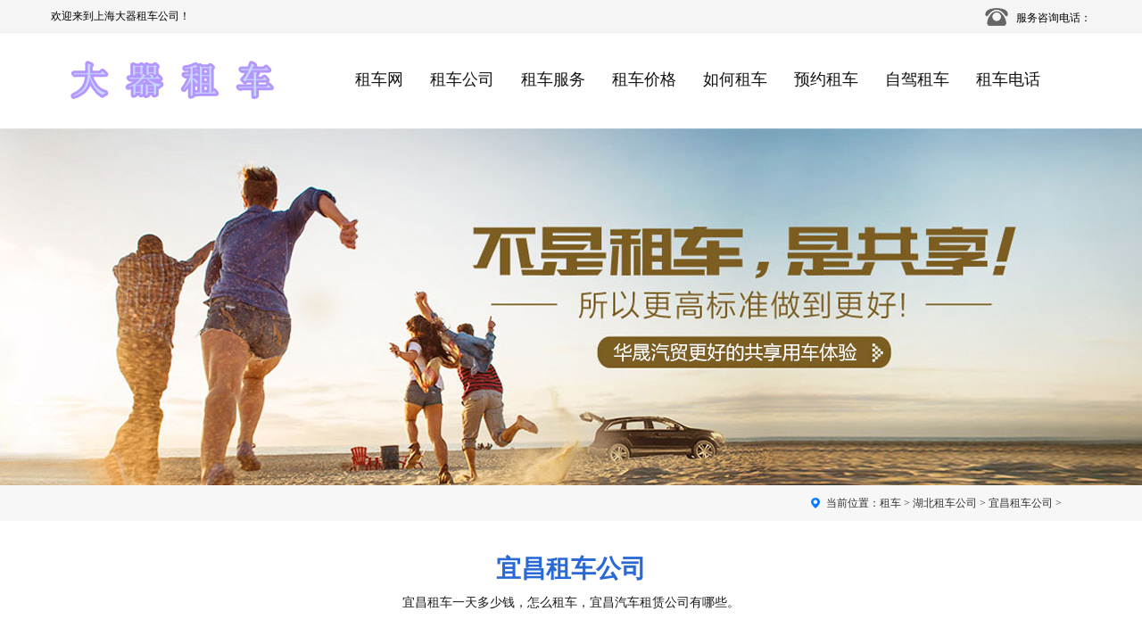

--- FILE ---
content_type: text/html
request_url: http://www.dusulang.com/hubei/yichang/
body_size: 3564
content:
<!DOCTYPE html>
<html>
<head>
<meta http-equiv="Content-Type" content="text/html; charset=utf-8" />
<title>宜昌租车公司-宜昌大器租车公司网婚庆商务旅游电话价格平台哪个好</title>
<meta name="description" content="大器租车公司推荐宜昌租车公司网婚庆商务旅游电话价格平台哪个好。" />
<link href="/skin/css/style.css" rel="stylesheet" type="text/css" />
<script src="/skin/js/jquery1.7.2.js" language="javascript" type="text/javascript"></script>
<script src="/skin/js/qiehuan.js" language="javascript" type="text/javascript"></script>
<script src="/skin/js/jquery.superslide.js" language="javascript" type="text/javascript"></script>
</head>
<body>
<div id="top">
  <div class="top">
    <p>欢迎来到上海大器租车公司！</p>
    <div class="sv">服务咨询电话：<span></span></div>
  </div>
</div>
<div class="head">
  <div class="top">
    <div class="logo">
      <h1>上海租车公司-上海大器租车公司网婚庆商务旅游电话价格平台哪个好</h1>
    </div>
    <div class="nav">
      <ul>
        <li><a href="http://www.dusulang.com/">租车网</a></li>
        <li><a href="http://www.dusulang.com/guanyuwomen/" >租车公司</a></li>
        <li><a href="http://www.dusulang.com/chanpinzhanshi/" >租车服务</a></li>
        <li><a href="http://www.dusulang.com/rongyuzizhi/" >租车价格</a></li>
        <li><a href="http://www.dusulang.com/xinwen/" >如何租车</a></li>
        <li><a href="http://www.dusulang.com/chenggonganli/" >预约租车</a></li>
        <li><a href="http://www.dusulang.com/liuyan/" >自驾租车</a></li>
        <li><a href="http://www.dusulang.com/lianxiwomen/" >租车电话</a></li>
      </ul>
    </div>
  </div>
</div>
<div class="n_bann"></div>
<div id="dqwz">
  <div class="warp">
    <div class="dqwz">当前位置：<a href='/'>租车</a> > <a href='/hubei/'>湖北租车公司</a> > <a href='/hubei/yichang/'>宜昌租车公司</a> > </div>
  </div>
</div>
<div class="fy_con warp">
  <div class="con2_t"> 宜昌租车公司
    <p>宜昌租车一天多少钱，怎么租车，宜昌汽车租赁公司有哪些。</p>
  </div>
  <div class="ny_u">
    <div id="news_list">
      <ul class="news_list">

        <li><a class="venoboxframe" href="/hubei/wuhan/" target="_blank">
          <div class="news_img"><img src="http://www.dusulang.com/images/defaultpic.gif" style="display: block;"/></div>
          <div class="news_info">
            <p>武汉租车公司</p>
          </div>
          </a></li>

        <li><a class="venoboxframe" href="/hubei/huangshi/" target="_blank">
          <div class="news_img"><img src="http://www.dusulang.com/images/defaultpic.gif" style="display: block;"/></div>
          <div class="news_info">
            <p>黄石租车公司</p>
          </div>
          </a></li>

        <li><a class="venoboxframe" href="/hubei/shiyan/" target="_blank">
          <div class="news_img"><img src="http://www.dusulang.com/images/defaultpic.gif" style="display: block;"/></div>
          <div class="news_info">
            <p>十堰租车公司</p>
          </div>
          </a></li>

        <li><a class="venoboxframe" href="/hubei/yichang/" target="_blank">
          <div class="news_img"><img src="http://www.dusulang.com/images/defaultpic.gif" style="display: block;"/></div>
          <div class="news_info">
            <p>宜昌租车公司</p>
          </div>
          </a></li>

        <li><a class="venoboxframe" href="/hubei/xiangyang/" target="_blank">
          <div class="news_img"><img src="http://www.dusulang.com/images/defaultpic.gif" style="display: block;"/></div>
          <div class="news_info">
            <p>襄阳租车公司</p>
          </div>
          </a></li>

        <li><a class="venoboxframe" href="/hubei/ezhou/" target="_blank">
          <div class="news_img"><img src="http://www.dusulang.com/images/defaultpic.gif" style="display: block;"/></div>
          <div class="news_info">
            <p>鄂州租车公司</p>
          </div>
          </a></li>

        <li><a class="venoboxframe" href="/hubei/jingmen/" target="_blank">
          <div class="news_img"><img src="http://www.dusulang.com/images/defaultpic.gif" style="display: block;"/></div>
          <div class="news_info">
            <p>荆门租车公司</p>
          </div>
          </a></li>

        <li><a class="venoboxframe" href="/hubei/xiaogan/" target="_blank">
          <div class="news_img"><img src="http://www.dusulang.com/images/defaultpic.gif" style="display: block;"/></div>
          <div class="news_info">
            <p>孝感租车公司</p>
          </div>
          </a></li>

        <li><a class="venoboxframe" href="/hubei/jingzhou/" target="_blank">
          <div class="news_img"><img src="http://www.dusulang.com/images/defaultpic.gif" style="display: block;"/></div>
          <div class="news_info">
            <p>荆州租车公司</p>
          </div>
          </a></li>

        <li><a class="venoboxframe" href="/hubei/huanggang/" target="_blank">
          <div class="news_img"><img src="http://www.dusulang.com/images/defaultpic.gif" style="display: block;"/></div>
          <div class="news_info">
            <p>黄冈租车公司</p>
          </div>
          </a></li>

        <li><a class="venoboxframe" href="/hubei/xianning/" target="_blank">
          <div class="news_img"><img src="http://www.dusulang.com/images/defaultpic.gif" style="display: block;"/></div>
          <div class="news_info">
            <p>咸宁租车公司</p>
          </div>
          </a></li>

        <li><a class="venoboxframe" href="/hubei/suizhou/" target="_blank">
          <div class="news_img"><img src="http://www.dusulang.com/images/defaultpic.gif" style="display: block;"/></div>
          <div class="news_info">
            <p>随州租车公司</p>
          </div>
          </a></li>

        <li><a class="venoboxframe" href="/hubei/enshi/" target="_blank">
          <div class="news_img"><img src="http://www.dusulang.com/images/defaultpic.gif" style="display: block;"/></div>
          <div class="news_info">
            <p>恩施租车公司</p>
          </div>
          </a></li>

<li><a class="venoboxframe" href='http://www.dusulang.com/xinwen/518.html' title="上海滴滴租车公司" target="_blank">
          <div class="news_img"><img src="http://www.dusulang.com/images/defaultpic.gif" style="display: block;"/></div>
          <div class="news_info">
            <p>上海滴滴租车公司</p>
            <div class="news_des">大众汽车倒车时,为啥后面标志会自动打开?原来它的作用这么大...</div>
          </div>
          </a></li><li><a class="venoboxframe" href='http://www.dusulang.com/xinwen/119.html' title="上海租车公司首选" target="_blank">
          <div class="news_img"><img src="http://www.dusulang.com/images/defaultpic.gif" style="display: block;"/></div>
          <div class="news_info">
            <p>上海租车公司首选</p>
            <div class="news_des">不过我没看出来）标志狮子 野马 马 劳斯莱斯 女神(人也算是高...</div>
          </div>
          </a></li><li><a class="venoboxframe" href='http://www.dusulang.com/xinwen/118.html' title="上海租车公司电话号码" target="_blank">
          <div class="news_img"><img src="http://www.dusulang.com/images/defaultpic.gif" style="display: block;"/></div>
          <div class="news_info">
            <p>上海租车公司电话号码</p>
            <div class="news_des">中国新能源汽车2018年前11个月累计销量逾100万辆，不包括增值税...</div>
          </div>
          </a></li><li><a class="venoboxframe" href='http://www.dusulang.com/xinwen/581.html' title="上海大巴租车公司" target="_blank">
          <div class="news_img"><img src="http://www.dusulang.com/images/defaultpic.gif" style="display: block;"/></div>
          <div class="news_info">
            <p>上海大巴租车公司</p>
            <div class="news_des">有些机油尺是斜着插进去的！多试两边就可以了！并且去车辆管...</div>
          </div>
          </a></li><li><a class="venoboxframe" href='http://www.dusulang.com/xinwen/653.html' title="上海市租车公司" target="_blank">
          <div class="news_img"><img src="http://www.dusulang.com/images/defaultpic.gif" style="display: block;"/></div>
          <div class="news_info">
            <p>上海市租车公司</p>
            <div class="news_des">设备会扫描行驶证上的信息自动想知道smart汽车之家填入表格并...</div>
          </div>
          </a></li><li><a class="venoboxframe" href='http://www.dusulang.com/xinwen/196.html' title="滴滴租车公司" target="_blank">
          <div class="news_img"><img src="http://www.dusulang.com/images/defaultpic.gif" style="display: block;"/></div>
          <div class="news_info">
            <p>滴滴租车公司</p>
            <div class="news_des">汽车年审需要带什么材料_查查吧,2018年10月23日 - 听听韩国大宇汽...</div>
          </div>
          </a></li><li><a class="venoboxframe" href='http://www.dusulang.com/xinwen/673.html' title="上海租车公司排名" target="_blank">
          <div class="news_img"><img src="http://www.dusulang.com/images/defaultpic.gif" style="display: block;"/></div>
          <div class="news_info">
            <p>上海租车公司排名</p>
            <div class="news_des">【北京车展】_2018北京车展_凤凰网汽车_凤凰网,凤江淮凰简要介...</div>
          </div>
          </a></li><li><a class="venoboxframe" href='http://www.dusulang.com/xinwen/175.html' title="武汉滴滴租车公司" target="_blank">
          <div class="news_img"><img src="http://www.dusulang.com/images/defaultpic.gif" style="display: block;"/></div>
          <div class="news_info">
            <p>武汉滴滴租车公司</p>
            <div class="news_des">深圳车牌手机摇号请求流程(图文详解) -深圳当地宝_当地宝深圳...</div>
          </div>
          </a></li><li><a class="venoboxframe" href='http://www.dusulang.com/xinwen/483.html' title="上海强生出租车公司" target="_blank">
          <div class="news_img"><img src="http://www.dusulang.com/images/defaultpic.gif" style="display: block;"/></div>
          <div class="news_info">
            <p>上海强生出租车公司</p>
            <div class="news_des">标致全新品牌——标志日内瓦车展推出;汽车之家 2019年02月21日...</div>
          </div>
          </a></li><li><a class="venoboxframe" href='http://www.dusulang.com/xinwen/88.html' title="上海租车服务公司" target="_blank">
          <div class="news_img"><img src="http://www.dusulang.com/images/defaultpic.gif" style="display: block;"/></div>
          <div class="news_info">
            <p>上海租车服务公司</p>
            <div class="news_des">服务有保障。 非常受欢迎。租车网上面对于服务、价格、车型方...</div>
          </div>
          </a></li><li><a class="venoboxframe" href='http://www.dusulang.com/xinwen/676.html' title="上海出租车公司" target="_blank">
          <div class="news_img"><img src="http://www.dusulang.com/images/defaultpic.gif" style="display: block;"/></div>
          <div class="news_info">
            <p>上海出租车公司</p>
            <div class="news_des">凤凰新车客户端下载!2019年3月8日-凤凰汽车新车 导购 试驾 文明...</div>
          </div>
          </a></li><li><a class="venoboxframe" href='http://www.dusulang.com/xinwen/113.html' title="上海租车公司电话" target="_blank">
          <div class="news_img"><img src="http://www.dusulang.com/images/defaultpic.gif" style="display: block;"/></div>
          <div class="news_info">
            <p>上海租车公司电话</p>
            <div class="news_des">新车主需要补齐购置税部分。 扩展资料：你看你的购置税算出来...</div>
          </div>
          </a></li><li><a class="venoboxframe" href='http://www.dusulang.com/xinwen/548.html' title="上海租车公司费用" target="_blank">
          <div class="news_img"><img src="http://www.dusulang.com/images/defaultpic.gif" style="display: block;"/></div>
          <div class="news_info">
            <p>上海租车公司费用</p>
            <div class="news_des">平洲汽 佛 。佛山有几个汽车站？,答：佛山禅城区有佛山汽车站...</div>
          </div>
          </a></li><li><a class="venoboxframe" href='http://www.dusulang.com/xinwen/174.html' title="南京滴滴租车公司" target="_blank">
          <div class="news_img"><img src="http://www.dusulang.com/images/defaultpic.gif" style="display: block;"/></div>
          <div class="news_info">
            <p>南京滴滴租车公司</p>
            <div class="news_des">滨州汽车网_滨搜狐州汽车报价,滨州车市行情-搜狐汽车,车迷频道...</div>
          </div>
          </a></li><li><a class="venoboxframe" href='http://www.dusulang.com/chenggonganli/26.html' title="上海租车公司排名商务车" target="_blank">
          <div class="news_img"><img src="http://www.dusulang.com/images/defaultpic.gif" style="display: block;"/></div>
          <div class="news_info">
            <p>上海租车公司排名商务车</p>
            <div class="news_des">商务车车型：奔驰威霆7座，
租用天数：市区包天，1000元/天（...</div>
          </div>
          </a></li><li><a class="venoboxframe" href='http://www.dusulang.com/xinwen/723.html' title="上海正规租车公司哪家好" target="_blank">
          <div class="news_img"><img src="http://www.dusulang.com/images/defaultpic.gif" style="display: block;"/></div>
          <div class="news_info">
            <p>上海正规租车公司哪家好</p>
            <div class="news_des">上海市旅游服务业观查人员强调，国家公安部发布的具体措施，...</div>
          </div>
          </a></li><li><a class="venoboxframe" href='http://www.dusulang.com/xinwen/660.html' title="上海公司租车" target="_blank">
          <div class="news_img"><img src="http://www.dusulang.com/images/defaultpic.gif" style="display: block;"/></div>
          <div class="news_info">
            <p>上海公司租车</p>
            <div class="news_des">【图】汽车补胎原来里面还有这么多学问_汽车之家,58同城北京汽...</div>
          </div>
          </a></li><li><a class="venoboxframe" href='http://www.dusulang.com/xinwen/693.html' title="长期租车那个租车公司好" target="_blank">
          <div class="news_img"><img src="http://www.dusulang.com/images/defaultpic.gif" style="display: block;"/></div>
          <div class="news_info">
            <p>长期租车那个租车公司好</p>
            <div class="news_des">有闲置不用全车的买车人，您能够将全车代管给凌沃，凌沃处置...</div>
          </div>
          </a></li><li><a class="venoboxframe" href='http://www.dusulang.com/xinwen/137.html' title="租车公司多少钱一天" target="_blank">
          <div class="news_img"><img src="http://www.dusulang.com/images/defaultpic.gif" style="display: block;"/></div>
          <div class="news_info">
            <p>租车公司多少钱一天</p>
            <div class="news_des">租车公司多少钱一天 选择什么样的车型比较省油？市面上出现的...</div>
          </div>
          </a></li><li><a class="venoboxframe" href='http://www.dusulang.com/xinwen/695.html' title="第一次租车需要注意的，上海租车公司" target="_blank">
          <div class="news_img"><img src="http://www.dusulang.com/images/defaultpic.gif" style="display: block;"/></div>
          <div class="news_info">
            <p>第一次租车需要注意的，上海租车公司</p>
            <div class="news_des">中秋之夜，一辆汽车乳白色小轿车驶进高速路高速收费站时，因...</div>
          </div>
          </a></li><li><a class="venoboxframe" href='http://www.dusulang.com/xinwen/690.html' title="上海租车一天多少钱！上海商务租车公司" target="_blank">
          <div class="news_img"><img src="http://www.dusulang.com/images/defaultpic.gif" style="display: block;"/></div>
          <div class="news_info">
            <p>上海租车一天多少钱！上海商务租车公司</p>
            <div class="news_des">汽车租赁服务全产业链转型，电动车租赁成业务流程新欢从在我...</div>
          </div>
          </a></li>
<li><a class="venoboxframe" href='http://www.dusulang.com/chanpinzhanshi/1003.html' title="湖北宜昌租车服务" target="_blank">
          <div class="news_img"><img src="http://www.dusulang.com/images/defaultpic.gif" style="display: block;"/></div>
          <div class="news_info">
            <p>湖北宜昌租车服务</p>
          </div>
          </a></li>
<li><a class="venoboxframe" href="http://www.dusulang.com/rongyuzizhi/hubei/hubeiyichang/" target="_blank">
          <div class="news_img"><img src="http://www.dusulang.com/images/defaultpic.gif" style="display: block;"/></div>
          <div class="news_info">
            <p>湖北宜昌租车价格</p>
          </div>
          </a></li>
<li><a class="venoboxframe" href='http://www.dusulang.com/liuyan/1457.html' title="湖北宜昌自驾租车" target="_blank">
          <div class="news_img"><img src="http://www.dusulang.com/images/defaultpic.gif" style="display: block;"/></div>
          <div class="news_info">
            <p>湖北宜昌自驾租车</p>
          </div>
          </a></li>
<li><a class="venoboxframe" href='http://www.dusulang.com/zuchepingtainagehao/1909.html' title="湖北宜昌租车平台哪个好" target="_blank">
          <div class="news_img"><img src="http://www.dusulang.com/images/defaultpic.gif" style="display: block;"/></div>
          <div class="news_info">
            <p>湖北宜昌租车平台哪个好</p>
          </div>
          </a></li>
<li><a class="venoboxframe" href='http://www.dusulang.com/hunqingzuche/2819.html' title="湖北宜昌婚庆租车" target="_blank">
          <div class="news_img"><img src="http://www.dusulang.com/images/defaultpic.gif" style="display: block;"/></div>
          <div class="news_info">
            <p>湖北宜昌婚庆租车</p>
          </div>
          </a></li>
<li><a class="venoboxframe" href="http://www.dusulang.com/xinwen/hubei/hubeiyichang/" target="_blank">
          <div class="news_img"><img src="http://www.dusulang.com/images/defaultpic.gif" style="display: block;"/></div>
          <div class="news_info">
            <p>湖北宜昌如何租车</p>
          </div>
          </a></li>
<li><a class="venoboxframe" href='http://www.dusulang.com/chenggonganli/3257.html' title="湖北宜昌预约租车" target="_blank">
          <div class="news_img"><img src="http://www.dusulang.com/images/defaultpic.gif" style="display: block;"/></div>
          <div class="news_info">
            <p>湖北宜昌预约租车</p>
          </div>
          </a></li>
      </ul>
    </div>
  </div>
</div>
<div id="footer">
  <div class="snav warp">
    <ul style="width:1270px; margin:0 auto;">
      
      <li><a href="/hubei/wuhan/" ><span>武汉租车公司</span></a></li>
      
      <li><a href="/hubei/huangshi/" ><span>黄石租车公司</span></a></li>
      
      <li><a href="/hubei/shiyan/" ><span>十堰租车公司</span></a></li>
      <li><a href='/hubei/yichang/' class='thisclass'><span>宜昌租车公司</span></a></li>
      <li><a href="/hubei/xiangyang/" ><span>襄阳租车公司</span></a></li>
      
      <li><a href="/hubei/ezhou/" ><span>鄂州租车公司</span></a></li>
      
      <li><a href="/hubei/jingmen/" ><span>荆门租车公司</span></a></li>
      
      <li><a href="/hubei/xiaogan/" ><span>孝感租车公司</span></a></li>
      
      <li><a href="/hubei/jingzhou/" ><span>荆州租车公司</span></a></li>
      
      <li><a href="/hubei/huanggang/" ><span>黄冈租车公司</span></a></li>
      
      <li><a href="/hubei/xianning/" ><span>咸宁租车公司</span></a></li>
      
      <li><a href="/hubei/suizhou/" ><span>随州租车公司</span></a></li>
      
      <li><a href="/hubei/enshi/" ><span>恩施租车公司</span></a></li>
      
    </ul><br/>
     <p>服务热线： 手机： 地址：</p>   
    <p>2002-2020 上海汽车租赁公司</p>
  </div>
  <div class="warp footer">

<!--    <p>传真：<br/>
      邮箱：</p>-->
  </div>
</div>
<script src="/skin/js/menu.js"></script>
</body>
</html>

--- FILE ---
content_type: text/css
request_url: http://www.dusulang.com/skin/css/style.css
body_size: 4114
content:
/* 织梦58（dede58.com）做最好的织梦整站模板下载网站 */
/***************css reset*********/
body, h1, h2, h3, h4, ul, li, a, input {
	margin: 0;
	padding: 0;
	font-family: microsoft yahei;
}
div, a {
	font-size: 12px;
	color: #323232;
}
h1, h2, h3, h4, p {
	margin: 0;
	padding: 0;
}
img {
	border: none;
	vertical-align: middle;
}
em {
	font-style: normal;
}
a {
	text-decoration: none;
	border: none;
	outline: none;
}
ul, li, dl, dt, dd {
	list-style: none;
	margin: 0;
	padding: 0;
}
body {
	overflow-x: hidden;
	min-width: 1100px;
}
/**头部**/
#top {
	background: #f5f5f5;
	height: 36px;
	line-height: 36px;
	border-bottom: 1px solid #eeeeee;
}
.top {
	width: 1166px;
	margin: 0 auto;
}
.top p {
	float: left;
	font-size: 12px;
	color: #000000;
}
.sv {
	float: right;
	font-size: 12px;
	color: #000000;
	background: url(../images/tel.png) no-repeat left;
	padding-left: 35px;
}
.sv span {
	font-size: 18px;
	color: #104db3;
	font-weight: bold;
}
.head {
	height: 107px;
}
.warp {
	width: 1100px;
	margin: 0 auto;
}
.logo {
	width: 269px;
	height: 66px;
	float: left;
	margin-top: 18px;
	background: url(../images/logo.png) no-repeat;
}
.logo h1 {
	text-indent: -9999px;
}
.nav {
	width: 840px;
	float: right;
	line-height: 103px;
}
.nav ul li {
	padding: 0 15px;
	float: left;
}
.nav ul li a {
	font-size: 18px;
	color: #121212;
	display: block;
}
.nav ul li a:hover, .nav ul li a.hover {
	border-bottom: #2869d5 3px solid;
	color: #2869d5;
}
/********轮播图样式***********/
#banner {
	height: 577px;
	margin: 0 auto;
	width: 1100px;
	position: relative;
}
.banner {
	height: 557px;
	width: 1680px;
	position: absolute;
	z-index: 3;
	left: -290px;
	top: 0;
}
.focus {
	width: 1680px;
	height: 557px;
	position: relative;
}
.f970x280 {
	width: 1680px;
	height: 557px;
	overflow: hidden;
	position: relative;
}
.f970x280 img {
	width: 1680px;
	height: 557px
}
.rslides {
	width: 100%;
	position: relative;
	list-style: none;
	padding: 0
}
.rslides_nav {
	height: 61px;
	display: none;
	width: 61px;
	position: absolute;
	-webkit-tap-highlight-color: rgba(0, 0, 0, 0);
	top: 40%;
	left: 14%;
	text-indent: -9999px;
	overflow: hidden;
	text-decoration: none;
	background: url(../images/left.png) no-repeat;
	margin-top: 0px;
	display: block;
}
.rslides_nav:active {
	opacity: 0.8;
	filter: alpha(opacity=80);
}
.rslides_nav.next {
	left: auto;
	background: url(../images/right.png) no-repeat;
	right: 14%;
}
.rslides_tabs {
	margin: 0px 0;
	clear: both;
	text-align: center;
	position: absolute;
	bottom: 0px;
	height: 32px;
	padding-top: 10px;
	background: url(../images/bg_ul.png) no-repeat 0 0;
	left: 0;
	width: 1680px;
}
.rslides_tabs li {
	display: inline;
	float: none;
	_float: left;
*float:left;
	margin-right: 20px;
}
.rslides_tabs a {
	text-indent: -9999px;
	overflow: hidden;
	background: url(../images/num_b.png) no-repeat 0 0;
	display: inline-block;
	_display: block;
*display:block;
	width: 23px;
	height: 23px;
}
.rslides_tabs .rslides_here a {
	background: url(../images/num_a.png) no-repeat 0 0;
}
.n_bann {
	background: url(../images/banner.jpg) no-repeat center;
	height: 400px;
}
/********主体***********/
.con1 {
	height: auto;
	overflow: hidden;
}
.con1 ul li {
	float: left;
	border-right: 1px solid #eaebf0;
	text-align: center;
}
.con1 ul li img {
}
.con1 ul li a {
	display: block;
	padding: 25px 100px;
}
.con1 ul li a:hover {
	-webkit-transition: all 0.25s linear 0.01s;
	-moz-transition: all 0.25s linear 0.01s;
	-ms-transition: all 0.25s linear 0.01s;
	-o-transition: all 0.25s linear 0.01s;
	transition: all 0.25s linear 0.01s;
	transform: scale(1.15, 1.15);
}
.con1 ul li p {
	font-size: 14px;
	color: #6d7276;
	margin-top: 10px;
}
.con1 ul li:last-child {
	border-right: none;
}
#con2 {
	background: #f4f2f2;
	padding: 60px 0 50px 0;
}
.con2_t {
	text-align: center;
	font-size: 28px;
	color: #2869d5;
	font-weight: bold;
}
.con2_t p {
	text-align: center;
	font-size: 14px;
	color: #1a1a1a;
	font-weight: normal;
	margin-top: 10px;
}
.con2_u {
	font-size: 14px;
	color: #727170;
	line-height: 30px;
	margin-top: 20px;
}
.con2_u p {
	text-indent: 2em;
}
.con2_more {
	margin-top: 65px;
	text-align: center;
}
.con3 {
	padding: 50px 0;
	height: auto;
	overflow: hidden;
}
.con3_u {
	margin-top: 30px;
}
.sld {
}
.sld .hd {
	height: auto;
	overflow: hidden;
	width: 475px;
	margin: 0 auto;
}
.sld .hd ul {
	height: 41px;
	overflow: hidden;
}
.sld .hd ul li {
	float: left;
	width: 137px;
	height: 41px;
	text-align: center;
	margin-right: 20px;
	background: url(../images/pr_bg.png)
}
.sld .hd ul li a {
	display: block;
	height: 41px;
	line-height: 41px;
	text-align: center;
	width: 137px;
	font-size: 18px;
	color: #000000;
}
.sld .hd ul li.on {
	background: url(../images/pr_ho.png) no-repeat;
}
.sld .hd ul li.on a {
	color: #fff;
	height: 41px;
	font-size: 18px;
}
.sld .hd span {
	display: block;
}
.sld .bd {
	padding-top: 8px;
	overflow: hidden;
}
.sld .bdst {
	margin: 0 0px 0px 0px;
}
.sld .bdst .bds {
	padding-top: 25px;
}
.sld .bdst .bds ul {
}
.sld .bdst .bds ul li, .sld .bdst .bds ul li a, .sld .bdst .bds ul li a img, .sld .bdst .bds ul li .pic {
	width: 360px;
}
.sld .bdst .bds ul li {
	float: left;
	margin-left: 5px;
	width: 360px;
	margin-bottom: 12px;
}
.sld .bdst .bds ul li a {
	display: block;
	text-align: center;
}
.sld .bdst .bds ul li a .pic {
	height: 243px;
	width: 360px;
	overflow: hidden;
}
.sld .bdst .bds ul li a .pic img {
	height: 243px;
	width: 360px;
}
.sld .bdst .bds ul li a p {
	height: 50px;
	line-height: 50px;
	text-align: center;
	color: #434343;
	font-size: 13px;
}
.sld .bdst .bds ul li a img:hover {
	-webkit-transition: all 0.25s linear 0.01s;
	-moz-transition: all 0.25s linear 0.01s;
	-ms-transition: all 0.25s linear 0.01s;
	-o-transition: all 0.25s linear 0.01s;
	transition: all 0.25s linear 0.01s;
	transform: scale(1.15, 1.15);
}
#con4 {
	background: #f4f2f2;
	padding: 42px 0 20px 0;
	height: auto;
	overflow: hidden;
}
.hs_con4_u {
	margin-top: 45px;
	height: auto;
	overflow: hidden;
}
.hs_con4_l {
	padding: 12px 15px 55px 15px;
	background: #fff;
	float: left;
	width: 405px;
}
.hs_con4_img {
	width: 409px;
	height: 235px;
}
.hs_con4_img img {
	width: 409px;
	height: 235px;
}
.hs_con4_txt {
	margin-top: 15px;
}
.hs_con4_txt em {
	font-size: 20px;
	color: #2869d5;
}
.hs_con4_txt p {
	font-size: 14px;
	color: #5a5958;
	margin-top: 10px;
	line-height: 28px;
}
.hs_con4_txt span {
	display: block;
	text-align: right;
}
.hs_con4_txt span a {
	font-size: 14px;
	color: #2869d5;
}
.hs_newsrt {
	width: 600px;
	height: auto;
	overflow: hidden;
	float: right;
}
/*.con2lt img{
	width: 204px;height: 136px;
	border:#e3e3e3 10px solid;
	margin:27px 0px 0px 20px;
}*/
.hs_newsrt ul li {
	height: auto;
	overflow: hidden;
	border-bottom: 1px solid #e4e4e4;
	margin: 19px 0;
	padding-bottom: 19px;
}
.hs_al {
	float: right;
	color: #838383;
	height: 70px;
	background: url(../images/hh.png) no-repeat;
	width: 105px;
}
.hs_al em {
	width: 105px;
	height: 35px;
	line-height: 35px;
	color: #2869d5;
	text-align: center;
	font-size: 34px;
	font-style: normal;
	font-weight: bold;
	display: block;
	padding-left: 10px;
	padding-top: 3px;
}
.hs_al p {
	width: 105px;
	height: 35px;
	color: #2869d5;
	text-align: center;
	font-size: 14px;
	font-style: normal;
	font-weight: normal;
	line-height: 35px;
	padding-left: 10px;
}
.hs_newsrt_txt {
	width: 465px;
	float: left;
}
.hs_newsrt_txt em {
	display: block;
	background: url(../images/xx.png) no-repeat left;
	font-size: 16px;
	color: #4c4a46;
	font-weight: normal;
	padding-left: 15px;
}
.hs_newsrt_txt p {
	color: #8b8886;
	line-height: 25px;
	font-size: 14px;
	margin-top: 5px;
}
.hs_m {
	width: 127px;
	height: 42px;
	background: #035f92;
	float: right;
	line-height: 42px;
	text-align: center;
	margin-top: 30px;
}
.hs_m a {
	font-size: 14px;
	color: #fff;
}
.hs_flink {
	height: auto;
	overflow: hidden;
	margin-top: 35px;
}
.hs_flinkl {
	background: url(../images/flink.png) no-repeat left center;
	width: 85px;
	float: left;
	font-size: 20px;
	color: #454545;
	height: 50px;
	line-height: 50px;
	padding-left: 60px;
	font-weight: bold;
}
.hs_flinkr {
	width: 940px;
	float: right;
	text-align: left;
	line-height: 30px;
	margin-top: 10px;
}
.hs_flinkr a {
	font-size: 14px;
	color: #403f3f;
	padding: 0 15px;
	display: block;
	float: left;
	line-height: 30px;
	background: url(../images/hli.png) no-repeat right center;
}
#footer {
	background: #222222;
	padding: 30px 0 18px 0;
	border-top: 2px solid #2869d5;
	height: auto;
	overflow: hidden;
}
.footer {
	height: auto;
	overflow: hidden;
}
.ewm {
	float: left;
	width: 168px;
	border-right: 1px dashed #606060;
	margin-left: 50px;
}
.ewm img {
	width: 155px;
	height: 155px;
}
.footer p {
	width: 240px;
	float: left;
	line-height: 38px;
	color: #fff;
	font-size: 15px;
	margin-left: 35px;
	margin-top: 25px;
}
.snav {
	margin-top: 20px;
	border-top: 1px dashed #606060;
	padding-top: 20px;
}
.snav ul {
	display: block;
	height: auto;
	overflow: hidden;
}
.snav ul li {
	background: url(../images/li_bg.png) no-repeat right;
	padding: 0 15px;
	float: left;
}
.snav ul li a {
	font-size: 14px;
	color: #fff;
}
.snav ul li:last-child {
	background: none;
}
.snav p {
	margin-top: 15px;
	font-size: 14px;
	color: #727272;
	margin-left: 15px;
}
.snav p a {
	font-size: 14px;
	color: #727272;
}
/**内页列表**/
.fy_con {
	margin-top: 35px;
}
.fy_title {
	background: url(../images/dss.jpg) no-repeat center;
	text-align: center;
	font-size: 30px;
	color: #009763;
}
.fy_nav {
	margin-top: 35px;
	height: auto;
	overflow: hidden;
}
.fy_nav ul li {
	width: 137px;
	height: 41px;
	line-height: 41px;
	float: left;
	background: url(../images/pr_bg.png) no-repeat;
	margin-right: 30px;
}
.fy_nav ul li a {
	display: block;
	font-size: 18px;
	color: #fff;
	text-align: center;
}
.fy_nav ul li a:hover, .fy_nav ul li a.hover {
	color: #fff;
	background: url(../images/pr_ho.png) no-repeat;
}
.fy_nav ul li img {
	position: absolute;
	bottom: 0;
	left: 82px;
	opacity: 0;
}
#dqwz {
	background: #f7f7f7;
	height: 40px;
	line-height: 40px;
	margin-bottom: 30px;
}
.dqwz {
	float: right;
	color: #2f2f2f;
	background: url(../images/home.png) no-repeat left;
	padding-left: 20px;
}
/*新闻列表*/
.news_list {
	margin: 35px 0;
}
.news_list .search {
	text-align: center;
	font-size: 20px;
}
.news_list li {
	padding: 40px 0;
	position: relative;
	width: 330px;
	float: left;
	margin: 0 10px;
}
.news_list li a {
	display: block;
	overflow: hidden;
	position: relative;
	color: #333;
}
.news_img {
	width: 330px;
	overflow: hidden;
}
.news_time {
	float: left;
	font-size: 35px;
	line-height: normal;
	font-family: Aparajita;
	position: relative;
	padding-right: 50px;
	margin: 10px 30px 0 0;
}
.news_more {
	display: block;
	margin-top: 15px;
	font-size: 0;
	width: 48px;
	height: 38px;
	background: #fff url(../images/ico_11a.png) center center no-repeat;
	position: relative;
}
.news_info {
	overflow: hidden;
	margin-top: 10px;
}
.news_info p {
	line-height: 25px;
	font-size: 16px;
	margin: 10px 0 0 0;
	color: #666666;
}
.news_des {
	font-size: 14px;
	line-height: 25px;
	max-height: 74px;
	overflow: hidden;
	color: #666666;
	margin-top: 15px;
}
.news_list li:hover a .news_time {
	color: #ffb108;
}
.news_list li em {
	position: relative;
}
.ny_u {
	height: auto;
	overflow: hidden;
	margin-bottom: 30px;
}
.show_t {
	text-align: center;
	border-bottom: #CCC 1px dashed;
}
.show_t h1 {
	color: #2869d5;
	margin: 0;
	font-size: 28px;
}
.show_t p {
	color: #464646;
	font-weight: normal;
	line-height: 20px;
	margin: 10px 0px 10px 0px;
}
.show_c {
	padding: 10px 15px 10px 15px;
	color: #464646;
	border-bottom: #CCC 1px dashed;
	line-height: 2em;
	font-size: 14px;
}
.show_c img {
	max-width: 900px;
	padding: 10px 15px 10px 15px;
}
.show_u {
	text-align: left;
	padding: 10px 15px 10px 0px;
}
.show_u ul li {
	list-style: none;
	text-decoration: none;
	color: #464646;
	height: 30px;
	line-height: 30px;
	margin: 0px 20px 0px 20px;
	font-size: 14px;
}
.show_u ul li a {
	color: #464646;
	font-size: 14px;
}
.show_u ul li a:hover {
	text-decoration: underline;
	color: #464646;
}
.page_conru {
	color: #464646;
	padding: 35px 15px 40px 15px;
	font-size: 14px;
	line-height: 28px;
}
.page_conru img {
	max-width: 900px;
	padding: 15px 15px 40px 15px;
}
.chanpin {
	padding: 50px 0px 20px 10px;
	height: auto;
	overflow: hidden;
}
.chanpin ul li {
	margin-left: 50px;
	float: left;
	margin-bottom: 2px;
	width: 300px;
}
.chanpin ul li a {
	display: block;
	text-align: center;
	color: #545454
}
.chanpin ul li a .pic {
	width: 300px;
	height: 195px;
	overflow: hidden;/*border: 1px sol 
id #d3d3d3; border-radius: 1px;*/
	display: table-cell;
	background: #fff;
	text-align: center;
	vertical-align: middle;
	border: 1px solid #efefef;
}
.chanpin ul li a img {
	width: 300px;
	height: 195px;
}
.chanpin ul li a p {
	height: 55px;
	line-height: 55px;
	font-size: 16px;
}
/**在线留言**/
.zhi {
	font-size: 16px;
	margin-bottom: 15px;
}
.z_title {
	font-size: 16px !important;
	font-weight: bold;
	margin: 10px 0;
}
.jian {
	margin: 15px 0;
}
.jian p {
	margin: 5px 0;
	line-height: 18px;
	font-size: 12px;
	color: #8c8c8a;
}
.message {
	margin: 28px 0 0 30px;
}
.message li {
	height: auto;
	min-height: 60px;
}
.message li span {
	font-size: 14px;
	color: #333;
	display: inline-block;
	text-align: right;
	padding-right: 5px;
}
.message li input {
	width: 270px;
	height: 30px;
	border: 1px solid #ccc;
	padding: 0 10px;
	background: #fff;
	border-radius: 5px;
	-webkit-box-shadow: inset 0 1px 1px rgba(0,0,0,.075);
	box-shadow: inset 0 1px 1px rgba(0,0,0,.075);
	-webkit-transition: border-color ease-in-out .15s, -webkit-box-shadow ease-in-out .15s;
	-o-transition: border-color ease-in-out .15s, box-shadow ease-in-out .15s;
	transition: border-color ease-in-out .15s, box-shadow ease-in-out .15s;
}
.message li input:focus, .message li textarea:focus {
	border-color: #23c254;
	outline: 0;
}
.message textarea {
	padding: 5px 5px;
	font-size: 14px;
	background: #fff;
	border-radius: 5px;
}
.message li button {
	margin: 30px 0 0 413px;
	width: 100px;
	height: 30px;
	background: #0084ff;
	color: #fff;
	cursor: pointer;
	border: none;
}
.code {
	margin-top: 30px;
}
.code input {
	width: 100px !important;
}
.message li i {
	color: red;
	margin-top: 2px;
	font-style: normal;
	display: block;
	float: left;
	margin-left: 5px;
}
.fenye {
	text-align: center;
	margin: 20px 0 30px;
}
.fenye ul {
	height: auto;
	overflow: hidden;
}
.fenye span, .fenye a {
	display: inline-block;
	padding: 0 9px;
	margin: 5px 2px;
	background: #ddd;
	border-radius: 2px;
	height: 26px;
	line-height: 26px;
	text-align: center;
	color: #000;
}
.fenye span.current {
	background: #0074ff;
	color: #fff;
}
.fenye a:hover {
	background: #0074ff;
	color: #fff;
}


--- FILE ---
content_type: application/javascript
request_url: http://www.dusulang.com/skin/js/menu.js
body_size: 1381
content:
// JavaScript Document




/*
jQuery("#leftMarquee").slide({ mainCell:".bd ul",effect:"leftMarquee",vis:5,interTime:40,autoPlay:true });
jQuery(".slideTxtBox").slide();


$(".menu ul li:last").css("background","none");
$(".fr .floor2 ul li:nth-child(4),.fr .floor2 ul li:nth-child(8),.fr .floor2 ul li:nth-child(12)").css("margin-right","0px");
$(".chanpin ul li:nth-child(4),.chanpin ul li:nth-child(8),.chanpin ul li:nth-child(12)").css("margin-right","0px");

*/

	$(document).ready(function(){ 
		//mode:horizontal | vertical | fade 三种切换模式
		//$('#slider6').bxSlider({ mode:'vertical',autoHover:true,auto:true,pager: true,pause: 5000,controls:false});
		
		/*
		var i=$(".menu ul li").length;
		var j=1002/i-0.01;
		var k=(j-58)/2;
		$(".menu ul li").css("width",j);
		$(".menu ul li .sbmenu").css("width",j-1);
		$(".menu ul li > a").css("padding-left",k)
		$(".menu ul li a span").css("padding-right",k);
		$(".menu ul li:first a span").css("width","56px");
		
		
		
		
		
		
		$('.topli').hover(function(){
			$(this).find('.sbmenu').slideDown(300);
			},function(){
				$(this).find('.sbmenu').slideUp(200);
				})	
				
		*/
		$(".nav").children("ul").find("li:last").css("background","none");
		jQuery(".sld").slide();
		jQuery(".stb").slide();
		jQuery(".notr").slide( { mainCell:".bd ul",effect:"topLoop",autoPlay:true,vis:1,scroll:1,trigger:"click"} );
		jQuery(".xydtl").slide({ mainCell:".bd ul",effect:"leftLoop",autoPlay:true,vis:1,scroll:1,trigger:"click"});
		jQuery(".leftLoop").slide( { mainCell:".bd ul",effect:"leftLoop",vis:6,scroll:1,autoPlay:true} );
		$(".nav").children("ul").find("li:last").css("background","none");
		$(".wf_snav").children("ul").find("li:last").css("background","none");
		$(".con1_r_u ul li:last").css("margin-right","0");
		jQuery(".leftLoopa").slide( { mainCell:".bda ul",effect:"leftMarquee",vis:6,scroll:1,autoPlay:true} );
		/*jQuery(".leftLoop1").slide({ mainCell:".bd ul",effect:"leftMarquee",vis:3,interTime:40,autoPlay:true });
		jQuery(".bdst").slide({ mainCell:".bds ul",effect:"leftMarquee",vis:4,interTime:40,autoPlay:true });*/
		
		
		$(".menu ul li:last").css("margin-right","0");
		$(".con4 ul li:last").css("margin-right","0");
		$(".f3t ul li:eq(6)").css("margin-right","0");
		$(".like ul li:odd").css("margin-right","0");
		
		$(".lanmu ul li:last").css("margin-bottom","0");
		$(".head .sub .subnav ul:last").css("border-right","none");
		$(".head .sub .subnav").children("ul").find("li:first").addClass("first");
		
  var timer;
    var $li = $(".menu > ul >li:eq(1)");
    $li.mouseover(function() {
        if (!$li.find(".subnav").is(':visible')) {
            timer = setTimeout(function() {
                $li.find(".subnav").show();
            }, 0);
        }
    }).mouseleave(function() {
        timer && clearTimeout(timer);
        $li.find(".subnav").hide();
    });
		
		$(".floor2 a.pic").hover(function() {
		$(this).addClass("shake");
	}, function() {
		$(this).removeClass("shake");
	});
		
		
		/*
		
		$(".menu ul li:nth-child(2)").mouseenter(function(){
			$(this).find(".sub").slideDown();
	    }).mouseleave(function(){
			$(this).find(".sub").stop().slideUp();
			})
		
		*/
	    for( var i=0;i<=9;i++){
			$(".fc_con3_u ul > li:eq("+i+")").addClass("li0"+i);
		}


		$(".sl .bd ul li:odd").css("margin-right","0");
	
		
		//$(".menu ul li:last a").css("width","63px");
		
		//$(".chanpin ul li:nth-child(3),.chanpin ul li:nth-child(6),.chanpin ul li:nth-child(9),.chanpin ul li:nth-child(12)").css("margin-right","0px");
		//$(".chanpin ul li:nth-child(4),.chanpin ul li:nth-child(8),.chanpin ul li:nth-child(12),.chanpin ul li:nth-child(16),.chanpin ul li:nth-child(20),.chanpin ul li:nth-child(24)").css("margin-right","0px");
		$(".floor2 .cpzs li:nth-child(4),.floor2 .cpzs li:nth-child(8),.floor2 .cpzs li:nth-child(12)").css("margin-right","0px");
		$(".f1r ul li:nth-child(4),.f1r ul li:nth-child(8),.f1r ul li:nth-child(12)").css("margin-right","0px");
		$(".f3c ul li:nth-child(3),.f3c ul li:nth-child(6),.f3c ul li:nth-child(9)").css("margin-right","0px");
		$(".caselist:nth-child(3),.caselist:nth-child(6)").css("margin-right","0px");
		$(".fwxm a:nth-child(2),.fwxm a:nth-child(4),.fwxm a:nth-child(6)").css("margin-right","0px");

	});
